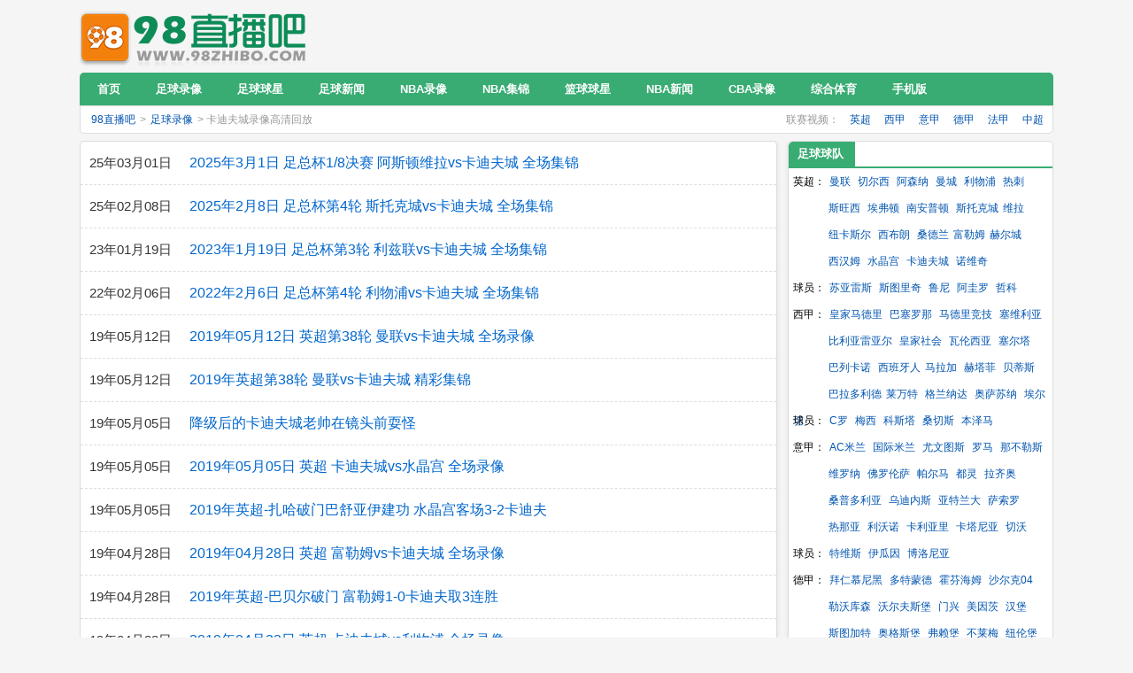

--- FILE ---
content_type: text/html; charset=gb2312
request_url: https://www.98zb.com/shipin/kadifucheng/
body_size: 5772
content:
<!DOCTYPE html PUBLIC "-//W3C//DTD XHTML 1.0 Transitional//EN" "http://www.w3.org/TR/xhtml1/DTD/xhtml1-transitional.dtd">
<html xmlns="http://www.w3.org/1999/xhtml">
<head>
<meta http-equiv="Content-Type" content="text/html; charset=gb2312" />
<meta http-equiv="Content-Language" content="zh-CN" />
<meta name="mobile-agent" content="format=html5;url=http://m.98zhibo.com/nbalx/" />
<title>卡迪夫城录像回放_卡迪夫城视频集锦-98直播吧</title>
<meta name="Keywords" content="卡迪夫城录像,卡迪夫城视频集锦" />
<meta name="description" content="看足球录像卡迪夫城,卡迪夫城录像回放,卡迪夫城比赛录像回放尽在98直播吧" />
<meta http-equiv="X-UA-Compatible" content="IE=EmulateIE7" />
<link rel="stylesheet" rev="stylesheet" href="/css/video_list_2023.css" type="text/css" media="screen" />
<script src="/css/mynbalx.js" type="text/javascript"></script>
<script src="https://img.98zhibo.com/css/my.js" type="text/javascript"></script>
</head>
<body class="single">
<DIV id=HF_Head>  <DIV class=Top>
  <h1><A href="/">98直播吧</A></h1>
  <DIV class=Ad2>
    <!-- 广告位：98zhibologo顶部640x60 -->
  </DIV>
</DIV>
<!--Top结束-->
<DIV class=Menu>
  <UL class="father_menu">
<li><a href="/" class="menu"><strong>首页</strong></a></li>
<li><a href="/football/" class="menu"><strong>足球录像</strong></a></li>
<li><a href="/zqqx/" class="menu"><strong>足球球星</strong></a></li>
<li><a href="/zqxw/" class="menu"><strong>足球新闻</strong></a></li>
<li><a href="/nbalx/" class="menu"><strong>NBA录像</strong></a></li>
<li><a href="/nbajijin/" class="menu"><strong>NBA集锦</strong></a></li>
<li><a href="/lanqiustar/" class="menu"><strong>篮球球星</strong></a></li>
<li><a href="/news/" class="menu"><strong>NBA新闻</strong></a></li>
<li><a href="/cba/" class="menu"><strong>CBA录像</strong></a></li>
<li><a href="/zonghe/" class="menu"><strong>综合体育</strong></a></li>
<li><a href="/shouji.html" class="menu"><strong>手机版</strong></a></li>
  </UL>
  <UL class="child_menu">
    <div class=path_left> <a href='/'>98直播吧</a> > <a href='/football/'>足球录像</a> > 卡迪夫城录像高清回放  </div>
    <div class=path_right>联赛视频：<a href="/shipin/yingchao/" target="_blank">英超</a> 
<a href="/shipin/xijia/" target="_blank">西甲</a>
<a href="/shipin/yijia/" target="_blank">意甲</a>
<a href="/shipin/dejia/" target="_blank">德甲</a>
<a href="/shipin/fajia/" target="_blank">法甲</a>
<a href="/shipin/zhongchao/" target="_blank">中超</a> </div>
  </UL>
</DIV>
<!--daohangAD开始-->
<div style="text-align:left; margin-top:2px; margin-bottom:10px;">
<!-- 广告位：98zhibo通栏960x90 -->
<script type="text/javascript">
  lanmutonglan();
</script>	 </div>
<!--daohangAD结束-->
 <div id="container">
  <!--顶部-->
  <!--Tbody开始-->
  <div id="Tbody">
   <!--mainContent开始-->
   <div id="mainContent">
    <!--Content开始-->
    <div id="Content">
     <!--wrapper_list开始-->
     <DIV class=wrapper_list> </DIV>
     <!--wrapper_list结束-->
     <!--循环块开始-->
     <div class="list_body">
      <DIV class="body_B_left_body_2 center list_body_bd">
       <ul>
        <li> <span class="float_right">25年03月01日</span> <a href='/football/696417.html' target="_blank">2025年3月1日 足总杯1/8决赛 阿斯顿维拉vs卡迪夫城 全场集锦</a> </li>
        <li> <span class="float_right">25年02月08日</span> <a href='/football/693002.html' target="_blank">2025年2月8日 足总杯第4轮 斯托克城vs卡迪夫城 全场集锦</a> </li>
        <li> <span class="float_right">23年01月19日</span> <a href='/football/582843.html' target="_blank">2023年1月19日 足总杯第3轮 利兹联vs卡迪夫城 全场集锦</a> </li>
        <li> <span class="float_right">22年02月06日</span> <a href='/football/517456.html' target="_blank">2022年2月6日 足总杯第4轮 利物浦vs卡迪夫城 全场集锦</a> </li>
        <li> <span class="float_right">19年05月12日</span> <a href='/football/243627.html' target="_blank">2019年05月12日 英超第38轮 曼联vs卡迪夫城 全场录像</a> </li>
        
       </ul>
       <ul>
        <li> <span class="float_right">19年05月12日</span> <a href='/football/243621.html' target="_blank">2019年英超第38轮 曼联vs卡迪夫城 精彩集锦</a> </li>
        <li> <span class="float_right">19年05月05日</span> <a href='/zqqx/240950.html' target="_blank">降级后的卡迪夫城老帅在镜头前耍怪</a> </li>
        <li> <span class="float_right">19年05月05日</span> <a href='/football/240663.html' target="_blank">2019年05月05日 英超 卡迪夫城vs水晶宫 全场录像</a> </li>
        <li> <span class="float_right">19年05月05日</span> <a href='/football/240661.html' target="_blank">2019年英超-扎哈破门巴舒亚伊建功 水晶宫客场3-2卡迪夫</a> </li>
        <li> <span class="float_right">19年04月28日</span> <a href='/football/238575.html' target="_blank">2019年04月28日 英超 富勒姆vs卡迪夫城 全场录像</a> </li>
        
       </ul>
       <ul>
        <li> <span class="float_right">19年04月28日</span> <a href='/football/238571.html' target="_blank">2019年英超-巴贝尔破门 富勒姆1-0卡迪夫取3连胜</a> </li>
        <li> <span class="float_right">19年04月22日</span> <a href='/football/236132.html' target="_blank">2019年04月22日 英超 卡迪夫城vs利物浦 全场录像</a> </li>
        <li> <span class="float_right">19年04月21日</span> <a href='/football/236127.html' target="_blank">2019年英超第35轮 卡迪夫城vs利物浦 精彩集锦</a> </li>
        <li> <span class="float_right">19年04月17日</span> <a href='/football/234025.html' target="_blank">2019年英超-莱恩圆月弯刀莫里森破门 卡迪夫2-0客胜布莱顿</a> </li>
        <li> <span class="float_right">19年04月17日</span> <a href='/football/234021.html' target="_blank">2019年04月17日 英超第31轮补赛 布莱顿vs卡迪夫城 全场录像</a> </li>
        
       </ul>
       <ul>
        <li> <span class="float_right">19年04月14日</span> <a href='/football/232876.html' target="_blank">2019年04月14日 英超第34轮 伯恩利vs卡迪夫城 全场录像</a> </li>
        <li> <span class="float_right">19年04月14日</span> <a href='/football/232838.html' target="_blank">2019年英超-克里斯-伍德梅开二度 伯恩利1-0卡迪夫城</a> </li>
        <li> <span class="float_right">19年04月04日</span> <a href='/football/227400.html' target="_blank">2019年04月04日 英超第33轮 曼城vs卡迪夫城 全场录像</a> </li>
        <li> <span class="float_right">19年04月04日</span> <a href='/football/227386.html' target="_blank">2019年英超第33轮 曼城vs卡迪夫城 精彩集锦</a> </li>
        <li> <span class="float_right">19年03月31日</span> <a href='/football/225649.html' target="_blank">2019年03月31日 英超 卡迪夫城vs切尔西 全场录像</a> </li>
        
       </ul>
       <ul>
        <li> <span class="float_right">19年03月31日</span> <a href='/football/225638.html' target="_blank">2019年英超第32轮 卡迪夫城vs切尔西 精彩集锦</a> </li>
        <li> <span class="float_right">19年03月10日</span> <a href='/football/217071.html' target="_blank">2019年英超-霍伊莱特闪击破门 卡迪夫城2-0西汉姆联</a> </li>
        <li> <span class="float_right">19年03月10日</span> <a href='/football/217069.html' target="_blank">2019年03月10日 英超第30轮 卡迪夫城vs西汉姆 全场录像</a> </li>
        <li> <span class="float_right">19年03月03日</span> <a href='/football/214580.html' target="_blank">2019年03月03日 英超第29轮 狼队vs卡迪夫城 全场录像</a> </li>
        <li> <span class="float_right">19年03月03日</span> <a href='/football/214575.html' target="_blank">2019年英超-约塔传射希门尼斯建功 狼队2-0卡迪夫城</a> </li>
        
       </ul>
       <ul>
        
       </ul>
      </DIV>
      <div class="list_body_right">
       <!-- 广告位：98zhibo视频list页 -->
      </div>
     </div>
     <!--循环块结束-->
     <!--底部分页开始-->
     <div class="pageContent">
      <div class="page" style="float:Left">
       <ul>
        <span class="pageinfo">共3页/69条</span>
 <li><a>首页</a></li>
  <li class="thisclass"><a>1</a></li>
<li><a href='/shipin/kadifucheng/2/'>2</a></li>
<li><a href='/shipin/kadifucheng/3/'>3</a></li>
 <li><a href='/shipin/kadifucheng/2/'>下一页</a></li>
 <li><a href='/shipin/kadifucheng/3/'>末页</a></li>
 
       </ul>
      </div>
     </div>
     <!--底部分页结束-->
    </div>
    <!--Content结束-->
   </div>
   <!--mainContent结束-->
   <!--侧栏开始-->
<div id="sidebar">
<div id="innersidebar">
<div id="sidebar-topimg">
<!--工具条顶部图象-->
</div>
<div id="Side_NewLog" class="sidepanel">
<div class="wrapper_r">
<div class="daohangweizhi_r">足球球队</div>
</div>
<div class="Pcontent">
<ul class="video-list">
<li>英超：<a href="/shipin/manlian/" target="_blank">曼联</a> <a href="/shipin/qieerxi/" target="_blank">切尔西</a> <a href="/shipin/asenna/" target="_blank">阿森纳</a> <a href="/shipin/mancheng/" target="_blank">曼城</a> <a href="/shipin/liwupu/" target="_blank">利物浦</a> <a href="/shipin/reci/" target="_blank">热刺</a>  </li>
<li> <a href="/shipin/siwangxi/" target="_blank" style="margin-left:40px;">斯旺西</a> <a href="/shipin/aifudun/" target="_blank">埃弗顿</a> <a href="/shipin/nananpudun/" target="_blank">南安普顿</a> <a href="/shipin/situokecheng/" target="_blank">斯托克城</a><a href="/shipin/weila/" target="_blank">维拉</a></li>
<li> <a href="/shipin/niukasier/" target="_blank" style="margin-left:40px;">纽卡斯尔</a> <a href="/shipin/xibulang/" target="_blank">西布朗</a> <a href="/shipin/sangdelan/" target="_blank">桑德兰</a><a href="/shipin/fulemu/" target="_blank">富勒姆</a><a href="/shipin/heercheng/" target="_blank">赫尔城</a></li>
<li> <a href="/shipin/xihanmu/" target="_blank" style="margin-left:40px;">西汉姆</a>
<a href="/shipin/shuijinggong/" target="_blank">水晶宫</a>
<a href="/shipin/kadifucheng/" target="_blank">卡迪夫城</a>
<a href="/shipin/nuoweiqi/" target="_blank">诺维奇</a></li>
<li>球员：<a href="/shipin/suyaleisi/" target="_blank">苏亚雷斯</a>
<a href="/shipin/situliqi/" target="_blank">斯图里奇</a>
<a href="/shipin/luni/" target="_blank">鲁尼</a>
<a href="/shipin/aguiluo/" target="_blank">阿圭罗</a>
<a href="/shipin/zheke/" target="_blank">哲科</a></li>
<li>西甲：<a href="/shipin/huangjiamadeli/" target="_blank">皇家马德里</a> <a href="/shipin/basailuona/" target="_blank">巴塞罗那</a> <a href="/shipin/madelijingji/" target="_blank">马德里竞技</a> 
<a href="/shipin/saiweiliya/" target="_blank">塞维利亚</a> </li>
<li><a href="/shipin/biliyaleiyaer/" target="_blank" style="margin-left:40px;">比利亚雷亚尔</a> <a href="/shipin/huangjiashehui/" target="_blank">皇家社会</a> <a href="/shipin/walunxiya/" target="_blank">瓦伦西亚</a> <a href="/shipin/saierta/" target="_blank">塞尔塔</a> 
</li><li><a href="/shipin/baliekanuo/" target="_blank" style="margin-left:40px;">巴列卡诺</a> <a href="/shipin/xibanyaren/" target="_blank">西班牙人</a><a href="/shipin/malajia/" target="_blank">马拉加</a> 
<a href="/shipin/hetafei/" target="_blank">赫塔菲</a> 
<a href="/shipin/beidisi/" target="_blank">贝蒂斯</a> </li>
<li><a href="/shipin/baladuolide/" target="_blank" style="margin-left:40px;">巴拉多利德</a><a href="/shipin/laiwante/" target="_blank">莱万特</a> 
<a href="/shipin/gelannada/" target="_blank">格兰纳达</a> 
<a href="/shipin/aosasuna/" target="_blank">奥萨苏纳</a> 
<a href="/shipin/aierqie/" target="_blank">埃尔切</a></li>
<li>球员：<a href="/shipin/cluo/" target="_blank">C罗</a> 
<a href="/shipin/meixi/" target="_blank">梅西</a>
<a href="/shipin/kesita/" target="_blank">科斯塔</a>
<a href="/shipin/sangqiesi/" target="_blank">桑切斯</a>
<a href="/shipin/benzema/" target="_blank">本泽马</a> </li>

<li>意甲：<a href="/shipin/acmilan/" target="_blank">AC米兰</a> <a href="/shipin/guojimilan/" target="_blank">国际米兰</a> <a href="/shipin/youwentusi/" target="_blank">尤文图斯</a> <a href="/shipin/luoma/" target="_blank">罗马</a> <a href="/shipin/nabulesi/" target="_blank">那不勒斯</a></li>
<li><a href="/shipin/weiluona/" target="_blank" style="margin-left:40px;">维罗纳</a>  <a href="/shipin/fuluolunsa/" target="_blank">佛罗伦萨</a>
<a href="/shipin/paerma/" target="_blank">帕尔马</a>
<a href="/shipin/duling/" target="_blank">都灵</a>
<a href="/shipin/laqiao/" target="_blank">拉齐奥</a> </li>
<li>
<a href="/shipin/sangpuduoliya/" target="_blank" style="margin-left:40px;">桑普多利亚</a>
<a href="/shipin/wudineisi/" target="_blank">乌迪内斯</a>
<a href="/shipin/yatelanda/" target="_blank">亚特兰大</a>
<a href="/shipin/sasuoluo/" target="_blank">萨索罗</a>
</li>
<li><a href="/shipin/renaya/" target="_blank" style="margin-left:40px;">热那亚</a> <a href="/shipin/liwonuo/" target="_blank">利沃诺</a>
<a href="/shipin/kaliyali/" target="_blank">卡利亚里</a>
<a href="/shipin/kataniya/" target="_blank">卡塔尼亚</a>
<a href="/shipin/qiewo/" target="_blank">切沃</a> </li>
<li>球员：<a href="/shipin/teweisi/" target="_blank">特维斯</a>
<a href="/shipin/yiguayin/" target="_blank">伊瓜因</a> <a href="/shipin/boluoniya/" target="_blank">博洛尼亚</a></li>

<li>德甲：<a href="/shipin/bairenmunihei/" target="_blank">拜仁慕尼黑</a> <a href="/shipin/duotemengde/" target="_blank">多特蒙德</a> <a href="/shipin/huofenhaimu/" target="_blank">霍芬海姆</a>
<a href="/shipin/shaerke04/" target="_blank">沙尔克04</a></li>
<li><a href="/shipin/lewokusen/" target="_blank" style="margin-left:40px;">勒沃库森</a>
<a href="/shipin/woerfusibao/" target="_blank">沃尔夫斯堡</a>
<a href="/shipin/menxing/" target="_blank">门兴</a>
<a href="/shipin/meiyinci/" target="_blank">美因茨</a>
<a href="/shipin/hanbao/" target="_blank">汉堡</a>
</li><li>
<a href="/shipin/situjiate/" target="_blank" style="margin-left:40px;">斯图加特</a>
<a href="/shipin/aogesibao/" target="_blank">奥格斯堡</a>
<a href="/shipin/fulaibao/" target="_blank">弗赖堡</a>
<a href="/shipin/bulaimei/" target="_blank">不莱梅</a>
<a href="/shipin/niulunbao/" target="_blank">纽伦堡</a></li>
<li><a href="/shipin/falankefu/" target="_blank" style="margin-left:40px;">法兰克福</a>
<a href="/shipin/hannuowei96/" target="_blank">汉诺威96</a>
<a href="/shipin/bolinheta/" target="_blank">柏林赫塔</a>
<a href="/shipin/bulunruike/" target="_blank">布伦瑞克</a></li>
<li>法甲：<a href="/shipin/balishengrierman/" target="_blank">巴黎圣日耳曼</a> 
<a href="/shipin/monage/" target="_blank">摩纳哥</a>
<a href="/shipin/liang/" target="_blank">里昂</a>
<a href="/shipin/leien/" target="_blank">雷恩</a>
<a href="/shipin/masai/" target="_blank">马赛</a></li>
<li><a href="/shipin/luoliang/" target="_blank" style="margin-left:40px;">洛里昂</a><a href="/shipin/boerduo/" target="_blank">波尔多</a>
<a href="/shipin/shengaidian/" target="_blank">圣埃蒂安</a>
<a href="/shipin/tuluzi/" target="_blank">图卢兹</a>
<a href="/shipin/lier/" target="_blank">里尔</a>
</li>
<li>
<a href="/shipin/mengbiliai/" target="_blank" style="margin-left:40px;">蒙彼利埃</a>
<a href="/shipin/lansi/" target="_blank">兰斯</a>
<a href="/shipin/basidiya/" target="_blank">巴斯蒂亚</a>
<a href="/shipin/nante/" target="_blank">南特</a>
<a href="/shipin/walangxiena/" target="_blank">瓦朗谢讷</a>
</li>
<li><a href="/shipin/ayakexiao/" target="_blank" style="margin-left:40px;">阿雅克肖</a>
<a href="/shipin/suoxiao/" target="_blank">索肖</a>
 <a href="/shipin/gangang/" target="_blank">甘冈</a>
<a href="/shipin/nisi/" target="_blank">尼斯</a></li>
<li>中超：<a href="/shipin/zhongguonanzu/" target="_blank">中国男足</a> <a href="/shipin/guangzhouhengda/" target="_blank">广州恒大</a> <a href="/shipin/beijingguoan/" target="_blank">北京国安</a> <a href="/shipin/shandongluneng/" target="_blank">山东鲁能</a></li>
<li><a href="/shipin/guangzhoufuli/" target="_blank" style="margin-left:40px;">广州富力</a>
<a href="/shipin/guizhouhengfeng/" target="_blank">贵州恒丰</a>
<a href="/shipin/shanghaishenxin/" target="_blank">上海申鑫</a>
<a href="/shipin/shanghaishenhua/" target="_blank">上海申花</a>
</li>
<li>
<a href="/shipin/shanghaishanggang/" target="_blank" style="margin-left:40px;">上海上港</a>
<a href="/shipin/liaoninghongyun/" target="_blank">辽宁宏运</a>
<a href="/shipin/tianjintaida/" target="_blank">天津泰达</a>
<a href="/shipin/hangzhoulvcheng/" target="_blank">杭州绿城</a>
</li>
<li>
<a href="/shipin/jiangsusuning/" target="_blank" style="margin-left:40px;">江苏苏宁</a>
<a href="/shipin/changchunyatai/" target="_blank">长春亚泰</a>
<a href="/shipin/henanjianye/" target="_blank">河南建业</a>
<a href="/shipin/chongqinglifan/" target="_blank">重庆力帆</a>
</li>
<li>其他：<a href="/shipin/tianxiazuqiu/" target="_blank">天下足球</a> <a href="/shipin/yingchaojinghua/" target="_blank">英超精华</a> <a href="/shipin/guanjunouzhou/" target="_blank">冠军欧洲</a>  </li>  
<li> <a href="/shipin/ouguan/" target="_blank" style="margin-left:40px;">欧冠</a> <a href="/shipin/yaguan/" target="_blank">亚冠</a>  <a href="/shipin/yazhoubei/" target="_blank">亚洲杯</a> <a href="/shipin/oulianbei/" target="_blank">欧联杯</a> <a href="/shipin/guowangbei/" target="_blank">国王杯</a><a href="/shipin/zuzongbei/" target="_blank">足总杯</a></li>  
	</ul>

</div>
<div class="Pfoot"></div>
</div>
     <div id="Side_NewLog" class="sidepanel">
      <!-- 广告位：98zhibo内容右侧3 -->
     </div>
    </div>
   </div>
   <!--侧栏结束-->
  </div>
 </div>
 <!--Tbody结束-->
 <!--container结束-->
 
<div class="footer container">
<div id="links"> <a href="/ads.htm" target="_blank">联系我们</a>&nbsp;&nbsp;&nbsp;&nbsp; <a href="/copyright.htm" target="_blank">免责声明</a> <a href="/football/" target="_blank">足球录像</a> <a href="/nbalx/" target="_blank">NBA录像</a> <a href="/cba/" target="_blank">CBA录像</a> </div>
<div id="copyright">本站主要为足球迷,篮球迷等提供直播,新闻资讯,数据,视频集锦等服务<br>
<a href="/">98直播吧</a>所有视频均链接到各大视频网站播放，本站不提供任何视听上传服务，如有异议请与我们取得联系。<br>
</div>
</div>
<script>
    (function () {
        var bp = document.createElement('script');
        var curProtocol = window.location.protocol.split(':')[0];
        if (curProtocol === 'https') {
            bp.src = 'https://zz.bdstatic.com/linksubmit/push.js';
        }
        else {
            bp.src = 'http://push.zhanzhang.baidu.com/push.js';
        }
        var s = document.getElementsByTagName("script")[0];
        s.parentNode.insertBefore(bp, s);
    })();
</script>
<div style="display: none;">
<script>
var _hmt = _hmt || [];
(function() {
  var hm = document.createElement("script");
  hm.src = "https://hm.baidu.com/hm.js?15ca684af1452f5d5149ad6aac1418f4";
  var s = document.getElementsByTagName("script")[0]; 
  s.parentNode.insertBefore(hm, s);
})();
</script>
</div>
 <script>
            (function(Switch) {
                var switch_pc = window.location.hash;
                var pathname = window.location.pathname;
                if(switch_pc != "#pc") {
                    if(/iphone|ipod|ipad|ipad|Android|nokia|blackberry|webos|webos|webmate|bada|lg|ucweb|skyfire|sony|ericsson|mot|samsung|sgh|lg|philips|panasonic|alcatel|lenovo|cldc|midp|wap|mobile/i.test(navigator.userAgent.toLowerCase())) {
                        Switch.location.href = 'https://m.98zhibo.com' + pathname + '';
                    }
                }
            })(window);
		</script>

 <!-- /footer -->
 <DIV style="text-align:center; margin-top:0px; margin-bottom:0px;">
  <!-- 广告位：98zhibo内页对联 -->
 </DIV>
</div>
</body>
</html>
<!-- 98zhibob_video_daohang -->


--- FILE ---
content_type: text/css
request_url: https://www.98zb.com/css/video_list_2023.css
body_size: 2437
content:
* {PADDING-RIGHT: 0px; PADDING-LEFT: 0px; PADDING-BOTTOM: 0px; MARGIN: 0px; PADDING-TOP: 0px}
html {border: 0px;height: 100%; /* if not set the value, body height will not work*/}
BODY {FONT-SIZE: 12px; min-width: 1100px;MIN-HEIGHT: 100%; BACKGROUND:#F5F5F5; font-family:"苹方","PingFang","\82f9\65b9","微软雅黑","Microsoft YaHei",'XinGothic-SinaWeibo',helvetica,arial,sans-serif; HEIGHT: auto; TEXT-ALIGN:center;}
A:link {COLOR: #0054AF; TEXT-DECORATION: none}
A:visited {COLOR: #0054AF; TEXT-DECORATION: none}
A:hover {COLOR: #FF0000; TEXT-DECORATION: underline}
A:active {COLOR: #0054AF; TEXT-DECORATION: none}
/* #HF_Head */
#HF_Head {MARGIN:0px auto;WIDTH:1100px;PADDING-RIGHT:0px;BACKGROUND:#f5f5f5;HEIGHT:auto}
#HF_Head .Top {WIDTH:1100px;HEIGHT:80px;padding:1px 0px;BACKGROUND:#F5F5F5;}
#HF_Head .Top h1 {width:266px;height:79px;float:left;padding-top:0px;}
#HF_Head .Top h1 a {display:block;text-indent:-9999px;width:266px;height:79px;background:url(https://img.98zhibo.com/logo.png);overflow:hidden;}
#HF_Head .Top .Ad2 {FLOAT:right;WIDTH:660px;LINE-HEIGHT:79px;HEIGHT:79px;TEXT-ALIGN:right;}
/* Menu */
#HF_Head .Menu {width: 1100px; LINE-HEIGHT: 37px; margin-bottom:10px; HEIGHT: 67px}
#HF_Head .Menu .father_menu {background:#39AC73;margin-bottom:0px;height:37px;-moz-border-top-right-radius:5px;-webkit-border-top-left-radius:5px;border-top-right-radius:5px;border-top-left-radius:5px;overflow:hidden;}
#HF_Head .Menu .father_menu li{height:37px;line-height:37px; font-size:13px;cursor:pointer;float:left;position:relative;overflow:hidden;}
#HF_Head .Menu .father_menu li a{padding:0 20px;color:#fff;line-height:36px}
a.menu:hover{display:inline-block;color:#fff;background:#319563;line-height:36px}
a.nav_hover{display:inline-block;padding:0 20px;color:#FFF;background:#1D8FD5}
#HF_Head .Menu .child_menu {background:#FFF;color:#999;height:30px;line-height:30px;padding-left:10px;border:1px solid #ddd;-moz-border-bottom-right-radius:5px;-webkit-border-bottom-left-radius:5px;border-bottom-right-radius:5px;border-bottom-left-radius:5px;}
#HF_Head .Menu .child_menu li{float:left;display:inline;text-align:left;}
#HF_Head .Menu .child_menu li a{color:#3d7ba3;display:block;}
#HF_Head .Menu .child_menu .path_left{float:left; text-align:left;}
#HF_Head .Menu .child_menu .path_right {float:right;text-align:left;padding-right:10px;}
#HF_Head .Menu .child_menu .path_right a{padding-left:12px;}
#HF_Head .Menu #div_li{float:left;display:inline;background:url(/images/div_li.png) no-repeat center;width:2px;height:37px;}
#HF_Head .Menu .child_menu .path_left a{padding:0 4px;/* padding:0 2px; _padding:0; padding:0 \0/IE9;*/}
#HF_Head .Menu .child_menu .path_left a {padding: 0 2px;}
.Ad_dh {width:1100px;BACKGROUND:#FFFFFF;height:auto;margin:4px 0px 2px 0px;text-align:center;}
/*---主体样式---*/
#container {float:center;width:1100px;min-width:1100px;margin:0 auto;background:#F5F5F5;text-align:left;}
/*---顶部样式---*//*---内容样式---*/
#container #Tbody {width:1100px;overflow:hidden;margin-bottom:10px;}
/*---主内容--*/ 
#mainContent{MARGIN-bottom: 10px; background-color:#ffffff;width:786px;float:left;-moz-box-shadow:0 1px 5px 0px #ddd;-webkit-box-shadow:0 1px 5px 0px #ddd;box-shadow:0 1px 5px 0px #ddd;-moz-border-radius:5px;-webkit-border-radius:5px;border-radius:5px;border:1px solid #ddd;}
/*---内容框--*/
.Content {font-size:14px;width:786px;line-height:24px;text-align:left;overflow:hidden;}

.daohangweizhi_list {color:#f66800;height:25px;font-weight:bold;width:610px;line-height:25px;padding:2px 3px 2px 0px;text-align:left;font-size:12px;overflow:hidden;}
.list_body {width:786px;float:left; }
.body_B_left_body_2 A:link {color:#0066CC;TEXT-DECORATION:none}
.body_B_left_body_2 A:visited {color:#0066CC;TEXT-DECORATION:none}
.body_B_left_body_2 A:hover {COLOR:#FF0000;TEXT-DECORATION:underline}
.body_B_left_body_2 A:active {COLOR:#FF0000;TEXT-DECORATION:none}
.body_B_left_body_2 {margin:0 auto;text-align:left;line-height:24px;padding:0px 0px 8px 0px;width:780px;float:left;overflow:hidden;}
.body_B_left_body_2 span {float:left;}
.list_body_right {width:0px;margin-top:4px;float:right;}
.list_body_bd {width:786px;}
.list_body_bd ul {padding:0px 0;}
.list_body_bd ul li {height:38px;font-size:16px; width:100%;line-height:38px;border-bottom:1px dashed #dddddd; padding:5px 10px;overflow:hidden;}
.list_body_bd ul li:hover{background:#F0F0F0;}
.list_body_bd ul li span {font-size:15px;color:#333333;padding-right:20px;}
.pageContent {width:750px;height:25px;font-size:12px;border-top:0px solid #39AC73;}
/*page----------*/.page {width:730px;padding:5px 6px 6px 6px;height:18px;line-height:18px;color:#333;margin-bottom:5px;}
.page ul {list-style:none;margin:0px;padding:0px;}
.page ul li {float:left;font-size:12px;border:#CCCCCC 1px solid;margin:0px 3px;font-family:Tahoma;color:#444;}
.page a {padding:2px 6px;font-family:Tahoma;color:#444;}
.page a:hover {background:#7AADC8;color:#fff}
.page .thisclass,.page .thisclass a,.page a:hover.thisclass {background:#7AADC8;color:#fff;padding:0px 4px;_padding:0px 4px 1px;margin:0 3px;border:#ccc 1px solid;font-family:Tahoma;}
.page input {width:25px;border:1px solid #ccc;padding-top:2px;*padding-top:2px;margin:0 3px -1px 3px;}
/*---工具条--*/
#sidebar{width:300px;_width:290px;float:right;text-align:left;}
#sidebar select {width:75px;}
#sidebar-bottomimg{height:0px;overflow:hidden;}
/*---工具箱样式--*/
.sidepanel_ad{ width:300px; height: auto; margin-bottom:10px;}
.sidepanel{ width:298px; margin-bottom:10px;-moz-box-shadow:0 1px 5px 0px #ddd;-webkit-box-shadow:0 1px 5px 0px #ddd;box-shadow:0 1px 5px 0px #ddd;-moz-border-radius:5px;-webkit-border-radius:5px;border-radius:5px;border:1px solid #ddd;overflow:hidden;}
.wrapper_r{height:28px;border-bottom:2px solid #39AC73;line-height:28px;padding-left:0px;OVERFLOW: hidden; width:300px; background:#FFFFFF;ZOOM: 1}
.daohangweizhi_r{ color:#ffffff;width:65px;-moz-border-top-left-radius:5px;-webkit-border-top-left-radius:5px;border-top-left-radius:5px;background:#39AC73;font-size:13px;font-weight:bold;padding-left:10px;float:left;}  
.Pcontent{width:300px; background:#fff;} 
.commentTable{width:294px;padding:5px 4px 8px 2px;background:#fff;margin-top:0; overflow:hidden;}
.commentTable ul{ width:288px; }
.commentTable li { padding-left:6px; line-height:33px;border-bottom:0px dashed #ccc;  white-space: nowrap; -o-text-overflow: ellipsis; text-overflow: ellipsis;OVERFLOW: hidden;}
.commentTable li a:before {content:"";display:inline-block;width:5px;height:5px;background:#99CC99;border-radius:50%;vertical-align:0px;margin-right:8px;margin-bottom:3px;}
.Pcontent input{margin: 0;padding: 2px;width:210px;border:1px solid #999;}
.Pcontent .userbutton{margin: 2px;padding: 3px 5px 5px 5px;border:1px solid #000;width:auto;height: 22px;text-align: center;background: #C7D8E9 url('../images/Buttonbg.jpg');color:#FFF;font-size:12px;font-weight: bold;}
#Side_Support .Pcontent img{padding:3px;}
.Pcontent .LinkTable img {margin:3px 0;}  
/*---主内容--*/ 
.live_list {WIDTH:1100px;margin-bottom:10px;height:auto;}
.live_list .live_title {background:url('/images/menu_bg1.gif') repeat-x 0px 0px;height:28px;border:#7aadc8 1px solid;line-height:25px;padding-left:10px;}
.live_list .live_title h2 {color:#005681;font-size:12px;font-weight:bold;float:left;}
.live_list .live_list_content {background:#fff;padding-left:6px;margin-top:0;border:#D3D3D3 1px solid;border-top:#d3d3d3 1px solid;line-height:auto;}
.day {padding:6px 10px;border-bottom:0px dashed #ccc;line-height:25px;color:#000000;text-align:left;}
.label {font-size:10.998px;font-weight:bold;line-height:14px;color:#ffffff;vertical-align:baseline;white-space:nowrap;text-shadow:0 -1px 0 rgba(0,0,0,0.25);background-color:#999999;padding:1px 4px 2px;-webkit-border-radius:3px;-moz-border-radius:3px;border-radius:3px;}
.footer{
    width:1080px;line-height:23px;-moz-box-shadow:0 1px 5px 0px #ddd;-webkit-box-shadow:0 1px 5px 0px #ddd;box-shadow:0 1px 5px 0px #ddd;-moz-border-radius:5px;-webkit-border-radius:5px;border-radius:5px;border:1px solid #ddd;text-align:left;height:auto;overflow:hidden; margin-bottom:20px; padding:10px 10px;background:#FFFFFF !important;
}
.footer .links{
    font-size: 12px; margin-left:10px; 
}
.footer .copyright{
    font-size: 12px; margin-left:10px; 
}.video-list li{ margin-left:5px; height:30px; line-height:30px;background:none; margin-top:0; padding:0;}
.video-list li a{ margin-left:5px;}

--- FILE ---
content_type: application/javascript
request_url: https://www.98zb.com/css/mynbalx.js
body_size: 2603
content:
function ieHover(name){
	var b_version=navigator.appVersion
	var version=b_version.split(";");
	if (navigator.appName=='Microsoft Internet Explorer' && version[1].replace(/[ ]/g,"")=='MSIE6.0') {
		$('#navi li').hover(function(){
			$(this).addClass(name);
		},function(){
			$(this).removeClass(name);
		});
	};
	return false;
};//解决ie6不支持标签伪类
function menu(){
		$('#menu_ul li').hover(function(){ 
					var menui  = $( "#menu_ul li" ).index($(this)[0]); 
					$('#menu_ul li').eq(menui).find('ul').show();
					$('#menu_ul li').eq(menui).addClass("on").siblings().removeClass("on");
		 },function(){ 
					$('#menu_ul li ul').hide();	
					$('#menu_ul li').removeClass("on");
		}); 
	}

	function show(obj,id){		

		 $('#'+obj).find('.'+obj+'_box').hide();
		 $('#'+obj+'_nav_'+id).siblings().removeClass("on");
		 $('#'+obj+'_nav_'+id).addClass("on"); 
		 $('#'+obj+'_box_'+id).show();

}
function showhover(obj){
				$(obj).hover(function(){
				var i  = $(obj).index($(this)[0]);
				$(obj).eq(i).addClass("on").siblings().removeClass("on");		
				 },function(){}); 
}

function oneHeight(){
		  var maxHeight=0;
		  var a=[];
		  for(var i=0,n=arguments.length;i<n;i++){
			a[i]=document.getElementById(arguments[i]);
			if(a[i].scrollHeight>maxHeight)
			  maxHeight=a[i].scrollHeight;
		  }
		  for(i=0;i<n;i++)
			a[i].style.height=maxHeight+'px';
}

function obj(id) { return document.getElementById(id); }

function changBg(obj, id){
	if(id==1){obj.style.background = '#F5F5F5';}
	else{obj.style.background = '#FFFFFF';}
}
 
 
function textdh(obj){
			$(obj+" li:not(:first)").css("display","none");
			var B=$(obj+"  li:last");
			var C=$(obj+"  li:first");
			setInterval(function(){
			if(B.is(":visible")){
			C.fadeIn(500).addClass("in");B.hide()
			}else{
			$(obj+"  li:visible").addClass("in");
			$(obj+"  li.in").next().fadeIn(500);
			$("li.in").hide().removeClass("in")}
			},3000) //每3秒钟切换一条，你可以根据需要更改
}

 function showmenu(index){

			$('#imenu ul li').hover(function(){

				var i  = $( "#imenu ul li" ).index($(this)[0]); 
				$('#imenu ul li  ').eq(i).addClass("on").siblings().removeClass("on");				 
				$('#inav ul').eq(i).show().siblings().hide();
				 },function(){
							$('#imenu').hover(function(){},function(){
							$('#inav ul').eq(index).show().siblings().hide();
							$('#imenu ul li ').eq(index).addClass("on").siblings().removeClass("on");
					});	
			});
			$('#inav ul').eq(index).show().siblings().hide();
			$('#imenu ul li ').eq(index).addClass("on").siblings().removeClass("on");
}
 


var  navid;


function J_get(name, url)
{
	url  = url?url:self.window.document.location.href;
	var start	= url.indexOf(name + '=');
	if (start == -1) return '';
	var len = start + name.length + 1;
	var end = url.indexOf('&',len);
  	if (end == -1) end = url.length;
  	return unescape(url.substring(len,end));
}

function showthejmd(jmurl){
	jmdhtml = '';
	if(jmurl){
		jmdhtml += '<div style="text-align:center;height:280px;">';
		jmdhtml += '<iframe frameBorder="0" scrolling="auto" style="width:311px;height:280px;" src="'+jmurl+'"></iframe>';
		jmdhtml += '</div>';
	}
	$('#jmd').html(jmdhtml);
}

function tabit(tabName,btnId,tabNumber,btnClass){
	for(i=0;i<tabNumber;i++){
		obj(tabName+'_div'+i).style.display='none';
		obj(tabName+'_btn'+i).className=btnClass+'off';
	}
	
	obj(tabName+'_div'+btnId).style.display='block';
	obj(tabName+'_btn'+btnId).className=btnClass+'on';
}
 
function show(num,id){		

		 $('#'+num).find('.'+num+'_box').hide();
		 $('#'+num+'_nav_'+id).siblings().removeClass("on");
		 $('#'+num+'_nav_'+id).addClass("on"); 
		 $('#'+num+'_box_'+id).show();

}


$(document).ready(function(){
	$(".dates li").mouseover(function(){
		$(".dates li").attr("class","");
		$("#"+this.id).attr("class","date_on");
		var currentMenuNo = parseInt(this.id.substring(1));
		$(".rf_div div").each(function(){
			$(this).hide();
			$("#subNav"+currentMenuNo).show();
		});
	});
});

function changBg(obj, on, id){
	id = id?id:0;
	if(on==1){obj.style.background = '#F5F5F5';if($('tx'+id)){$('tx'+id).style.display='';}}
	else{obj.style.background = '#FFFFFF';if($('tx'+id)){$('tx'+id).style.display='none';}}
}

//拖动滚动条到页面底部就会显示“返回顶部”按钮

$(function(){
 var $backToTopTxt = "返回顶部", $backToTopEle = $('<div class="backToTop"></div>').appendTo($("body"))
        .text($backToTopTxt).attr("title", $backToTopTxt).click(function() {
            $("html, body").animate({ scrollTop: 0 }, 120);
    }), $backToTopFun = function() {
        var st = $(document).scrollTop(), winh = $(window).height();
        (st > 0)? $backToTopEle.show(): $backToTopEle.hide();    
        //IE6下的定位
        if (!window.XMLHttpRequest) {
            $backToTopEle.css("top", st + winh - 166);    
        }
    };
	//var screenwidth=screen.availWidth;
	//var space = (screenwidth - 960)/2+960;
	//$backToTopEle.css("left",space+"px");
    $(window).bind("scroll", $backToTopFun);
    $(function() { $backToTopFun(); });
});
 /* * 智能机浏览器版本信息: * */
function getCookie(objName) {
	var arrStr = document.cookie.split("; ");
	for ( var i = 0; i < arrStr.length; i++) {
		var temp = arrStr[i].split("=");
		if (temp[0] == objName) return unescape(temp[1]);
	}
}
function re_cookie(value, ext_time, domain) {
	var exp = new Date();
	exp.setTime(exp.getTime() + ext_time * 3600000);
	document.cookie = "tagid=" + value + ";expires=" + exp.toGMTString() + ";domain=" + domain + ";path=/";
}


 /* * 智能机浏览器版本信息: * */
var browser={versions:function(){var u=navigator.userAgent,app=navigator.appVersion;return{trident:u.indexOf('Trident')>-1,presto:u.indexOf('Presto')>-1,webKit:u.indexOf('AppleWebKit')>-1,gecko:u.indexOf('Gecko')>-1&&u.indexOf('KHTML')==-1,mobile:!!u.match(/AppleWebKit.*Mobile.*/),ios:!!u.match(/\(i[^;]+;( U;)? CPU.+Mac OS X/),android:u.indexOf('Android')>-1,iPhone:u.indexOf('iPhone')>-1,iPad:u.indexOf('iPad')>-1,webApp:u.indexOf('Safari')==-1,QQbrw:u.indexOf('MQQBrowser')>-1,ucLowEnd:u.indexOf('UCWEB7.')>-1,ucSpecial:u.indexOf('rv:1.2.3.4')>-1,ucweb:u.indexOf('ucbrowser') > -1,Symbian:u.indexOf('Symbian')>-1,ucSB:u.indexOf('Firefox/1.')>-1};}()}
var _gaq=_gaq||[];
(function(win,browser,undefined){
	var rf=document.referrer;
	if(rf===""||rf.toLocaleLowerCase().indexOf(".nba98.com")===-1){
		var defaultJumpDomain=getCookie("defaultJumpDomain","");
		if(defaultJumpDomain=="www"){return;}
		if(defaultJumpDomain=="m"){window.location.href="http://m.nba98.com/nbalx/?from=pc";return;}
		//if(screen==undefined||screen.width<1200){
			//if(browser.versions.iPad==true){return;}
			//if(browser.versions.mobile==true||browser.versions.ios==true||browser.versions.iPhone==true||browser.versions.ucweb==true||browser.versions.ucSpecial==true){
        if(navigator.userAgent.indexOf('iPad')>-1){
            return;
        }
		if(navigator.userAgent.indexOf('Mobile')>-1 || navigator.userAgent.indexOf('mobile')>-1 || navigator.userAgent.indexOf('Android')>-1  || navigator.userAgent.indexOf('iPhone')>-1){
			win.location.href="http://m.nba98.com/nbalx/?from=pc";
			return;
		}
		if(browser.versions.Symbian){win.location.href="http://m.nba98.com/";}
		//}
	}
})(window,browser);


--- FILE ---
content_type: application/javascript
request_url: https://img.98zhibo.com/css/my.js
body_size: 9917
content:
function ieHover(name){
	var b_version=navigator.appVersion
	var version=b_version.split(";");
	if (navigator.appName=='Microsoft Internet Explorer' && version[1].replace(/[ ]/g,"")=='MSIE6.0') {
		$('#navi li').hover(function(){
			$(this).addClass(name);
		},function(){
			$(this).removeClass(name);
		});
	};
	return false;
};//解决ie6不支持标签伪类
function menu(){
		$('#menu_ul li').hover(function(){ 
					var menui  = $( "#menu_ul li" ).index($(this)[0]); 
					$('#menu_ul li').eq(menui).find('ul').show();
					$('#menu_ul li').eq(menui).addClass("on").siblings().removeClass("on");
		 },function(){ 
					$('#menu_ul li ul').hide();	
					$('#menu_ul li').removeClass("on");
		}); 
	}

	function show(obj,id){		

		 $('#'+obj).find('.'+obj+'_box').hide();
		 $('#'+obj+'_nav_'+id).siblings().removeClass("on");
		 $('#'+obj+'_nav_'+id).addClass("on"); 
		 $('#'+obj+'_box_'+id).show();

}
function showhover(obj){
				$(obj).hover(function(){
				var i  = $(obj).index($(this)[0]);
				$(obj).eq(i).addClass("on").siblings().removeClass("on");		
				 },function(){}); 
}

function oneHeight(){
		  var maxHeight=0;
		  var a=[];
		  for(var i=0,n=arguments.length;i<n;i++){
			a[i]=document.getElementById(arguments[i]);
			if(a[i].scrollHeight>maxHeight)
			  maxHeight=a[i].scrollHeight;
		  }
		  for(i=0;i<n;i++)
			a[i].style.height=maxHeight+'px';
}

function obj(id) { return document.getElementById(id); }

function changBg(obj, id){
	if(id==1){obj.style.background = '#F5F5F5';}
	else{obj.style.background = '#FFFFFF';}
}
 
 
function textdh(obj){
			$(obj+" li:not(:first)").css("display","none");
			var B=$(obj+"  li:last");
			var C=$(obj+"  li:first");
			setInterval(function(){
			if(B.is(":visible")){
			C.fadeIn(500).addClass("in");B.hide()
			}else{
			$(obj+"  li:visible").addClass("in");
			$(obj+"  li.in").next().fadeIn(500);
			$("li.in").hide().removeClass("in")}
			},3000) //每3秒钟切换一条，你可以根据需要更改
}

 function showmenu(index){

			$('#imenu ul li').hover(function(){

				var i  = $( "#imenu ul li" ).index($(this)[0]); 
				$('#imenu ul li  ').eq(i).addClass("on").siblings().removeClass("on");				 
				$('#inav ul').eq(i).show().siblings().hide();
				 },function(){
							$('#imenu').hover(function(){},function(){
							$('#inav ul').eq(index).show().siblings().hide();
							$('#imenu ul li ').eq(index).addClass("on").siblings().removeClass("on");
					});	
			});
			$('#inav ul').eq(index).show().siblings().hide();
			$('#imenu ul li ').eq(index).addClass("on").siblings().removeClass("on");
}
 


var  navid;


function J_get(name, url)
{
	url  = url?url:self.window.document.location.href;
	var start	= url.indexOf(name + '=');
	if (start == -1) return '';
	var len = start + name.length + 1;
	var end = url.indexOf('&',len);
  	if (end == -1) end = url.length;
  	return unescape(url.substring(len,end));
}

function showthejmd(jmurl){
	jmdhtml = '';
	if(jmurl){
		jmdhtml += '<div style="text-align:center;height:280px;">';
		jmdhtml += '<iframe frameBorder="0" scrolling="auto" style="width:311px;height:280px;" src="'+jmurl+'"></iframe>';
		jmdhtml += '</div>';
	}
	$('#jmd').html(jmdhtml);
}

function tabit(tabName,btnId,tabNumber,btnClass){
	for(i=0;i<tabNumber;i++){
		obj(tabName+'_div'+i).style.display='none';
		obj(tabName+'_btn'+i).className=btnClass+'off';
	}
	
	obj(tabName+'_div'+btnId).style.display='block';
	obj(tabName+'_btn'+btnId).className=btnClass+'on';
}
 
function show(num,id){		

		 $('#'+num).find('.'+num+'_box').hide();
		 $('#'+num+'_nav_'+id).siblings().removeClass("on");
		 $('#'+num+'_nav_'+id).addClass("on"); 
		 $('#'+num+'_box_'+id).show();

}


$(document).ready(function(){
	$(".dates li").mouseover(function(){
		$(".dates li").attr("class","");
		$("#"+this.id).attr("class","date_on");
		var currentMenuNo = parseInt(this.id.substring(1));
		$(".rf_div div").each(function(){
			$(this).hide();
			$("#subNav"+currentMenuNo).show();
		});
	});
});
/*
function qqtixing(id){
	return document.getElementById(id);
}
function dw(str){
	document.write(str);
}
function setVsid(id, cat){
	nowvs = id;
	nowcat = cat?cat:0;
}

function qqtixing(content, time, id, disp){
	var display = disp==1?'':'none';
	var objid = disp==1?'digtixing':('tx'+id);
	title = ""+content+"即将开始，请到98直播网 www.98zhibo.com 观看直播。"
	return '<a href="http://qzs.qq.com/snsapp/app/bee/widget/open.htm?content='+encodeURIComponent(title)+'&time='+encodeURIComponent(time)+'&advance=5" target="_blank" style="display:'+display+';" id="'+objid+'" title="添加提醒后，开赛前5分钟，QQ会发送消息提醒您"><img align="absmiddle" src="http://i.gtimg.cn/snsapp/app/bee/widget/img/icon3.png" border="0"/></a>';
}
*/
function changBg(obj, on, id){
	id = id?id:0;
	if(on==1){obj.style.background = '#F5F5F5';if($('tx'+id)){$('tx'+id).style.display='';}}
	else{obj.style.background = '#FFFFFF';if($('tx'+id)){$('tx'+id).style.display='none';}}
}

//拖动滚动条到页面底部就会显示“返回顶部”按钮

$(function(){
 var $backToTopTxt = "返回顶部", $backToTopEle = $('<div class="backToTop"></div>').appendTo($("body"))
        .text($backToTopTxt).attr("title", $backToTopTxt).click(function() {
            $("html, body").animate({ scrollTop: 0 }, 120);
    }), $backToTopFun = function() {
        var st = $(document).scrollTop(), winh = $(window).height();
        (st > 0)? $backToTopEle.show(): $backToTopEle.hide();    
        //IE6下的定位
        if (!window.XMLHttpRequest) {
            $backToTopEle.css("top", st + winh - 166);    
        }
    };
	//var screenwidth=screen.availWidth;
	//var space = (screenwidth - 960)/2+960;
	//$backToTopEle.css("left",space+"px");
    $(window).bind("scroll", $backToTopFun);
    $(function() { $backToTopFun(); });
});
 /* * 智能机浏览器版本信息: * */
//function getCookie(objName) {
//	var arrStr = document.cookie.split("; ");
//	for ( var i = 0; i < arrStr.length; i++) {
//		var temp = arrStr[i].split("=");
//		if (temp[0] == objName) return unescape(temp[1]);
//	}
//}
//function re_cookie(value, ext_time, domain) {
//	var exp = new Date();
//	exp.setTime(exp.getTime() + ext_time * 3600000);
//	document.cookie = "tagid=" + value + ";expires=" + exp.toGMTString() + ";domain=" + domain + ";path=/";
//}


 /* * 智能机浏览器版本信息: * */
//var browser={versions:function(){var u=navigator.userAgent,app=navigator.appVersion;return{trident:u.indexOf('Trident')>-1,presto:u.indexOf('Presto')>-1,webKit:u.indexOf('AppleWebKit')>-1,gecko:u.indexOf('Gecko')>-1&&u.indexOf('KHTML')==-1,mobile:!!u.match(/AppleWebKit.*Mobile.*/),ios:!!u.match(/\(i[^;]+;( U;)? CPU.+Mac OS X/),android:u.indexOf('Android')>-1,iPhone:u.indexOf('iPhone')>-1,iPad:u.indexOf('iPad')>-1,webApp:u.indexOf('Safari')==-1,QQbrw:u.indexOf('MQQBrowser')>-1,ucLowEnd:u.indexOf('UCWEB7.')>-1,ucSpecial:u.indexOf('rv:1.2.3.4')>-1,ucweb:u.indexOf('ucbrowser') > -1,Symbian:u.indexOf('Symbian')>-1,ucSB:u.indexOf('Firefox/1.')>-1};}()}
//var _gaq=_gaq||[];
//(function(win,browser,undefined){
//	var rf=document.referrer;
//	if(rf===""||rf.toLocaleLowerCase().indexOf(".98zhibo.com")===-1){
//		var defaultJumpDomain=getCookie("defaultJumpDomain","");
//		if(defaultJumpDomain=="www"){return;}
//		if(defaultJumpDomain=="m"){window.location.href="http://m.98zhibo.com/?from=pc";return;}
//		//if(screen==undefined||screen.width<1200){
//			//if(browser.versions.iPad==true){return;}
//			//if(browser.versions.mobile==true||browser.versions.ios==true||browser.versions.iPhone==true||browser.versions.ucweb==true||browser.versions.ucSpecial==true){
//        if(navigator.userAgent.indexOf('iPad')>-1){
//            return;
//        }
//		if(navigator.userAgent.indexOf('Mobile')>-1 || navigator.userAgent.indexOf('mobile')>-1 || navigator.userAgent.indexOf('Android')>-1  || navigator.userAgent.indexOf('iPhone')>-1){
//			win.location.href="http://m.98zhibo.com/?from=pc";
//			return;
//		}
//		if(browser.versions.Symbian){win.location.href="http://m.98zhibo.com/";}
//		//}
//	}
//})(window,browser);


function  getopenbs(id){
var strid="listbs_d"+id;
var zkid="zk_"+id;
if(document.getElementById(strid).style.display=='none'){
document.getElementById(strid).style.display='';
//document.getElementById(zkid).innerHTML='[点击收起]';
document.getElementById(zkid).src="/images/collapsed_no.gif"
}else{
document.getElementById(strid).style.display='none';
//document.getElementById(zkid).innerHTML='[点击展开]';
document.getElementById(zkid).src="/images/collapsed_yes.gif"
}
}
function clickfixcc(count){
$(document).scrollTop(document.getElementById("list_d"+count).offsetTop-80); 
}
function getzbjaaxsearch(str){
	var cstr="";
	cstr=$("#"+str).val();
	$.ajax({
			url:'/ajax.php?action=zbsearch&type='+str+'&message='+cstr+'&time='+Number(new Date()),
			success:function(d){
             $("#zbcontent").html(d);
			}
		});
	
}
$(function(){

	$("#zbcontent li").each(function(index, element) {
		var u = navigator.userAgent;
		if(u.indexOf('iPhone') > -1 || u.indexOf('iPad') > -1){
			return;
		}
		$(this).hover(function(e) {
            //var date = $(this).parent().parent().prev().children("h2").html();
			//date = date.split('月');
			//if(parseInt(date[0])>=10){
			//	date = "2014-"+date[0]+"-"+date[1].split('日')[0];
			//}else{
			//	date = "2015-"+date[0]+"-"+date[1].split('日')[0];
			//}

            var date = $(this).parent().prev().attr("bsdate");
			title = $(this).attr("title");
			var time1 = $(this).attr("time");
			//str = str.toLowerCase();
			//str = str.split("<a")[0];
			//time = str.split(" ")[0];
			//title = str.replace(time,"");
			//title = title.replace(/<[^>]+>/g,"");
			title = ""+title+"即将开始，请到 98直播吧 www.98zhibo.com 观看赛事直播。"
			//$(this).append(date);
			var isIE=!!window.ActiveXObject;
			var isIE6=isIE&&!window.XMLHttpRequest;

		},function(e) {
            $(this).children(".qqtx").remove();
        });
		
		
	});
	
	var e = $("#rocket-to-top"),
	t = $(document).scrollTop(),
	n,
	r,
	i = !0;
	//var iever=$.browser.version;
	if(1==1){
	$(window).scroll(function() {
		var t = $(document).scrollTop();
		t == 0 ? e.css("background-position") == "0px 0px" ? e.fadeOut("slow") : i && (i = !1, $(".level-2").css("opacity", 1), e.delay(100).animate({
			marginTop: "-1000px"
		},
		"normal",
		function() {
			e.css({
				"margin-top": "-125px",
				display: "none"
			}),
			i = !0
		})) : e.fadeIn("slow")
	}),
	e.hover(function() {
		$(".level-2").stop(!0).animate({
			opacity: 1
		})
	},
	function() {
		$(".level-2").stop(!0).animate({
			opacity: 0
		})
	}),
	$(".level-3").click(function() {
		function t() {
			var t = e.css("background-position");
			if (e.css("display") == "none" || i == 0) {
				clearInterval(n),
				e.css("background-position", "0px 0px");
				return
			}
			switch (t){
			case "0px 0px":
				e.css("background-position", "-298px 0px");
				break;
			case "-298px 0px":
				e.css("background-position", "-447px 0px");
				break;
			case "-447px 0px":
				e.css("background-position", "-596px 0px");
				break;
			case "-596px 0px":
				e.css("background-position", "-745px 0px");
				break;
			case "-745px 0px":
				e.css("background-position", "-298px 0px");
			}
		}
		if (!i) return;
		n = setInterval(t, 50),
		$("html,body").animate({scrollTop: 0},"slow");
	});
	}else{
		$(window).scroll(function() {
		var t = $(document).scrollTop();
		if(t>100){
		e.show();
		e.css("background-position", "0px 0px");
		}else{
		e.hide();	
		}
	}),
	e.hover(function() {
	e.css("background-position", "-149px 0px");	
	},
	function() {
		e.css("background-position", "0px 0px");
	}),
	$(".level-3").click(function() {
		function t() {
			var t = e.css("background-position");
			if (e.css("display") == "none" || i == 0) {
				clearInterval(n),
				e.css("background-position", "0px 0px");
				return
			}
			switch (t){
			case "0px 0px":
				e.css("background-position", "-298px 0px");
				break;
			case "-298px 0px":
				e.css("background-position", "-447px 0px");
				break;
			case "-447px 0px":
				e.css("background-position", "-596px 0px");
				break;
			case "-596px 0px":
				e.css("background-position", "-745px 0px");
				break;
			case "-745px 0px":
				e.css("background-position", "-298px 0px");
			}
		}
		if (!i) return;
		n = setInterval(t, 50),
		$("html,body").animate({scrollTop: 0},"slow");
	});
	}	

});
	function dochoose(value){
    $('#zblist .list li').each(function(index) {
        if(value.indexOf("全部赛事")>-1){
            $(this).css("display","list-item");
            return;
        }
        var flage = false;
        var vs = value.split(",");
        for (i=0;i<vs.length ;i++ ){
            if($(this).html().indexOf('暂无比赛')>=0)continue;
            if($(this).attr("label").toLowerCase().indexOf(vs[i].toLowerCase())<0){
            }else{
                flage = true;
            }
        }
        if(!flage){
            $(this).css("display","none");
        }else{
            $(this).css("display","list-item");
        }
    });
}	
    function dochooseKey(value){
    $('#zblist .list li').each(function(index) {
        var flage = false;
        //console.log($(this).children("a:first").html())
        if($(this).children(".watch_channels").html().toLowerCase().indexOf(value.toLowerCase())>=0){
            flage = true;
        }
        if(!flage){
            $(this).css("display","none");
        }else{
            $(this).css("display","list-item");
        }
    });
}
function getliveresult(result){
	$(".dialog").css("display","block");
	$("#searchlist").html('<img src="/images/loadinglit.gif" border=0 style="margin-top:5px;"> 努力加载中...');
	$("#qxkey").html(result);
	$.ajax({
			url:'/ajax.php?action=livesearch&keyword='+result,
			success:function(d){
				$("#searchlist").html(d);
			}
		});
	
}
function searchclose(str){
 document.getElementById('findResult').style.display="none";
  document.getElementById('keyword').innerHTML="";	
  document.getElementById('searchlist').innerHTML="";
	}
function stateChangeIE(_frame)

    {

     if (_frame.readyState=="complete")//state: loading ,interactive,   complete

     {

     var loader = document.getElementById("boload");

        loader.innerHTML      = "";    

        loader.style.display = "none";  

        _frame.style.display = "block";   

     }   

    }

    function stateChangeFirefox(_frame)
    {
     var loader = document.getElementById("boload");

        loader.innerHTML      = "";    

        loader.style.display = "none";  

        _frame.style.display = "block";   

    }
	
function closeboWindow(id){
var boclosestr=document.getElementById(id);
//boclosestr.style.display="none";
document.getElementById("append_parent").removeChild(boclosestr);
}
   function showboWindow(title,url, width, height,type) {
var menuObj = document.createElement('div');
var ifheight=height-58;
if(type==1){
var boloading='<span id="boload"><img src="/images/loading.gif" > 请稍候...</span>';
                menuObj.id = 'fwinmbo';
				
var showiframe='<h3 class="flb" id="fctrl_login" style="cursor: move;"><em id="returnmessage_LnF2u" fwin="login">'+title+'</em><span><a href="javascript:;" class="flbc" title="关闭" onclick=closeboWindow("'+menuObj.id+'")>关闭</a></span></h3><iframe src="'+url+'" onreadystatechange=stateChangeIE(this) onload=stateChangeFirefox(this) width="100%" height="'+ifheight+'" frameborder="0" scrolling="no" allowtransparency="no" style="display:none;"></iframe>';  

		menuObj.classname = 'fwinmask';
		menuObj.style.display = 'block';		
		menuObj.style.position='fixed';
		menuObj.style.zIndex=999;
		menuObj.style.filter = 'progid:DXImageTransform.Microsoft.Alpha(opacity=100)';
		menuObj.style.opacity = 1;
		menuObj.style.width=width+"px";
		menuObj.style.height=height+"px";
		menuObj.style.left=	(document.documentElement.clientWidth-width)/2+"px";
		menuObj.style.top=	(document.documentElement.clientHeight-height)/2+"px";
		menuObj.innerHTML = '<table cellpadding="0" cellspacing="0" class="fwin" width="100%" height="100%"><tr><td class="t_l"></td><td class="t_c"></td><td class="t_r"></td></tr><tr><td class="m_l">&nbsp;&nbsp;</td><td class="m_c" id="bo_content" align=center valign=top>'+showiframe+''+boloading+'</td><td class="m_r"></td></tr><tr><td class="b_l"></td><td class="b_c"></td><td class="b_r"></td></tr></table>';
		document.getElementById("append_parent").appendChild(menuObj);
}else if(type==2){
	 menuObj.id = 'fwinmbo';
var showiframe='<h3 class="flb" id="fctrl_login" style="cursor: move;"><em id="returnmessage_LnF2u" fwin="login">'+title+'</em><span><a href="javascript:;" class="flbc" title="关闭" onclick=closeboWindow("'+menuObj.id+'")>关闭</a></span></h3>'+url+'';  
       
		menuObj.classname = 'fwinmask';
		menuObj.style.display = 'block';		
		menuObj.style.position='fixed';
		menuObj.style.zIndex=999;
		menuObj.style.filter = 'progid:DXImageTransform.Microsoft.Alpha(opacity=100)';
		menuObj.style.opacity = 1;
		menuObj.style.width=width+"px";
		menuObj.style.height=height+"px";
		menuObj.style.left=	(document.documentElement.clientWidth-width)/2+"px";
		menuObj.style.top=	(document.documentElement.clientHeight-height)/2+"px";
		menuObj.innerHTML = '<table cellpadding="0" cellspacing="0" class="fwin" width="100%" height="100%"><tr><td class="t_l"></td><td class="t_c"></td><td class="t_r"></td></tr><tr><td class="m_l">&nbsp;&nbsp;</td><td class="m_c" id="bo_content" align=center valign=top>'+showiframe+'</td><td class="m_r"></td></tr><tr><td class="b_l"></td><td class="b_c"></td><td class="b_r"></td></tr></table>';
		document.getElementById("append_parent").appendChild(menuObj);
}
   }
   
function getindexsearch(){
	var myDate = new Date();
	var sdate=myDate.getFullYear()+"-"+(myDate.getMonth()+1)+"-"+myDate.getDate(); 
	var sshtml='<table width="100%" border="0" cellspacing="0" cellpadding="0"> <tbody>'
              +'<tr><td width="110" height="45" align="right">&nbsp;按时间搜索：</td><td><input onkeypress="if(event.keyCode==13) {getzbjaaxsearch(\'pubdate\');return false;}" name="pubdate" class="ssinput" value="'+sdate+'" type="text" id="pubdate"></td><td width="75"><input name="imageField" type="image" src="/images/button_ok.gif" width="60" height="22" class="np" border="0" style="cursor:pointer" onclick="getzbjaaxsearch(\'pubdate\')"></td></tr>'
              +'<tr><td width="110" align="right">&nbsp;关键词搜索：</td><td><input  onkeypress="if(event.keyCode==13) {getzbjaaxsearch(\'zbkey\');return false;}" name="zbkey"  class="ssinput" value="" type="text" id="zbkey"></td><td><input name="imageField" type="image" src="/images/button_ok.gif" width="60" height="22" class="np" border="0" style="cursor:pointer"  onclick="getzbjaaxsearch(\'zbkey\')"></td></tr>'
              +'</tbody></table>';
	showboWindow('比赛历史',sshtml,'315','140',2);
}
$(function() {
	$(".fc").hover(function(){
$(this).css("background-color","#1D4767");
$(this).children(".h_pop").slideDown();
},function(){
$(this).children(".h_pop").hide();
$(this).css("background-color","");
});
$("#change-source").hover(function(){
$(".live-pro-now").slideDown();
},function(){
$(".live-pro-now").hide();
});
$("#scbar_txt").focus(function(e) {
        $(this).val("");
    });
$("#scbar_txt").keydown(function(e) {
        if(e.keyCode==13) {
            var result = $(this).val();
			getliveresult(result);
			
		}
});
$("#scbar_btn").click(function(e) {
	 var result = $("#scbar_txt").val();
	 getliveresult(result);
});

var $li = $('#stations b');
			var $ul = $('#pagesid ul[tab="stations"]');		
			$li.mouseover(function(){
				var $this = $(this);
				var $t = $this.index();
				$li.removeClass();
				$this.addClass('cur');
				$ul.css('display','none');
				$ul.eq($t).css('display','block');
			});
			var $li1 = $('#stations1 b');
			var $ul1 = $('#pagesid1 ul[tab="stations1"]');		
			$li1.mouseover(function(){
				var $this = $(this);
				var $t = $this.index();
				$li1.removeClass();
				$this.addClass('cur');
				$ul1.css('display','none');
				$ul1.eq($t).css('display','block');
			});
			$('#pagesid li').click(function(){
				var $this = $(this);
				var $t = $this.index();
				$("li[folder='hots']").attr("class", "folder");
				$this.addClass('exp');
				//<div myattr="test"$amp;>amp;$lt;/div>
　　             //使用$("div[myattr='test']")进行选择
				//$('#pagesid li').css('display','none');
				//$('#pagesid li').eq($t).css('display','block');
				
			});
			$('#pagesid .folder-list li').click(function(){
			var $this = $(this);
			var pid=$this.attr("id");
			pid=pid.replace("play","");
			$('.page-history').html($('#play'+pid).prop('outerHTML'));
			
			var jmid=$this.find("h5").attr("jmid");
			var titstr=$this.find("h5").html();
			document.getElementById('program_listh2').innerHTML=titstr+"节目表";
			document.getElementById('program_listh3').innerHTML=titstr+"";
			var strarr= new Array();  
            strarr=jmid.split(",");		
            testajax(strarr[0],strarr[1]);
			document.getElementById('player-frame').src="/player.php?aid="+pid;
			});
	



$("#user").hover(function(){
$(this).addClass("user-wrap-e");
},function(){
$(this).removeClass("user-wrap-e");
});
  //获得焦点
    $(".textarea-fw").focus(function(e) {
		var tstr=$(this).val();
		if(tstr.indexOf("没事说两句")>0){
			 $(this).val("");
		}
       
    });
	 //输入框失去焦点触发
    $(".textarea-fw").blur(function(e) {
		var tstr=$(this).val();
		if(tstr.indexOf("没事说两句")>0||tstr==""){
			$(this).val("有事没事说两句！");
		}else{
			
		}
		 
	 });
$("#openbtn").click(function(e) {
	 $("#contentmore").html("正在加载中。。。");
			$.ajax({
			url:'/ajax.php?action=videojjallcontent&aid='+aid,
			success:function(d){
				$("#contentmore").html(d);
				$("#openbtn").parent().remove();
			}
		});
});
$("#logout").click(function(){
	$("#user").removeClass("user-wrap-e");
	$("#user").html("");
	$("#user-head").attr("src","/images/nouser.gif")
	document.getElementById('login-btn').style.display='block';
	$("#jscomment").html('');
	});


	
	$(".menu a").each(function(){
		$(this).html("<b class='b1'>&nbsp;</b><b class='b2'>"+$(this).html()+"</b><b class='b3'>&nbsp;</b>");
	});
	
	
	$(".checkBox").toggle(
		function(){
			//$(this).css("background-position","bottom");
			$(this).attr("rel","checked");
		},
		function(){
			//$(this).css("background-position","top");
			$(this).attr("rel","");
		}
	);
	
	$("[name=skypeName]").focus(function(){
		if($(this).val() == "Skype Name") $(this).val("");
	});
	
	$("[name=skypeName]").blur(function(){
		if($(this).val() == "") $(this).val("Skype Name");
	});
	
	
	
	var conInnerConWidth = $(".innerCon").width();
	var conSize = $(".innerCon").size();
	var tabHeight = $(".tab a").height();
	if(!window.cur) window.cur=0;
	$(".c_result").click(function(e) {
        $(".c_wrap").show();
    });
	$(".c_shaixuan").click(function(e) {
        $(".c_wrap").show();
    });
	$(".video_result").click(function(e) {
        $(".c_wrap").show();
    });
	 $(".c_cls").click(function(){
        $(".c_wrap").hide();
    });
	$(".tab a").click(function(){
		var index = $(".tab a").index(this);
	   slide(conInnerConWidth, tabHeight, index);
		return false;
	});
	$(".c_cat a").click(function(){
		if($(this).attr("class")=="current"){
			if($(this).text()==='全部'){
				$(".c_wrap").hide();
			}
			return;
		}
		$(".c_cat a").removeClass("current");
		if($(this).text()==='筛选'){
			$(this).parent().find("a").eq(0).addClass("current");
		}else if($(this).text()==='搜索'){
			$(this).parent().find("a").eq(0).addClass("current");
			$(".c_wrap").hide();
		}else{
			$(this).addClass("current");
		}
		
		var num;
		if($(this).text()==='全部'||$(this).text()==='筛选'||$(this).text()==='搜索'){
			dochoose('全部赛事');num=0;
			
			
		}else{
			var value = typeof ($(this).attr("value")) == 'undefined' ? $(this).html():$(this).attr("value");
        dochoose(value);
		num=$(this).index();
		$(".c_wrap").hide();
		}
		
		
	});
	$(".c_cat span").click(function(){
        if($(this).html()=='CCTV5'){
            $(".c_result").val($(this).html());
            $(".c_wrap").hide();
            dochooseKey($(this).html());
            return;
        }
        var value = typeof ($(this).attr("value")) == 'undefined' ? $(this).html():$(this).attr("value");
        dochoose(value);
        $(".c_result").val($(this).html());
        $(".c_wrap").hide();
    });
	
	$('#zb_news2 .tb li a').mouseover(function(){ 
$(this).parent().addClass("a").siblings().removeClass();//removeClass就是删除当前其他类；只有当前对象有addClass("selected")；siblings()意思就是当前对象的同级元素，removeClass就是删除； 
$("#tab-content > ul").hide().eq($("#zb_news2 .tb li a").index($(this))).show();
});
$('#zb_news3 .tb li a').mouseover(function(){ 
$(this).parent().addClass("a").siblings().removeClass();//removeClass就是删除当前其他类；只有当前对象有addClass("selected")；siblings()意思就是当前对象的同级元素，removeClass就是删除； 
$("#tab-content1 > ul").hide().eq($("#zb_news3 .tb li a").index($(this))).show();
});

 
	//获得焦点
    $(".c_result").focus(function(e) {
        $(this).val("");
        $(".c_cat").css("z-index",'9');
    });
	//获得焦点
    $(".video_result").focus(function(e) {
        $(this).val("");
        $(".c_cat").css("z-index",'9');
    });
    //输入框失去焦点触发
    $(".c_result").blur(function(e) {
        var result = $(this).val();
        if(result==""){
            result = "全部赛事";
            $(this).val("全部赛事-输入关键字");
        }
        var flage = false;
        $('.c_cat span').each(function(index){
            if(result == $(this).html()){
                dochoose($(this).attr("value"));
                flage = true;
            }
        });
        if(!flage){
            dochoose(result);
            $(".c_wrap").hide();
        }
        });
	//输入框失去焦点触发
    $(".video_result").blur(function(e) {
        var result = $(this).val();
        if(result==""){
            result = "全部赛事";
            $(this).val("全部赛事-输入关键字");
        }
        });
		//输入框按回车
    $(".c_result").keydown(function(e) {
        if(e.keyCode==13) {
            var result = $(this).val();
            var flage = false;
            $('.c_cat span').each(function(index){
                if(result == $(this).html()){
                    dochoose($(this).attr("value"));
                    flage = true;
                }
            });
            if(!flage){
                dochoose(result);
                $(".c_wrap").hide();
            }
        }
    });
    	//输入框按回车
    $(".video_result").keydown(function(e) {
        if(e.keyCode==13) {
            var result = $(this).val();
           dochoosevideolist(result);
        }
    });
	
	$(".videoc_cat span").click(function(){
        dochoosevideolist($(this).html());
        $(".c_wrap").hide();
    });
	function dochoosevideolist(value){
		var vstr=$("#list_d5").attr("class");
		if(vstr.indexOf("indexss")>-1){
			
			$(".indexss").css("display","block");
			$("#indexvideo_ss").html("正在加载中。。。");
			$("#sstitle").html(value +" 相关搜索结果");
			$.ajax({
			url:'/ajax.php?action=videolist&keyword='+value+'&typeid='+typeid,
			success:function(d){
				$("#indexvideo_ss").html(d);
			}
		    });
		}else{
			$("#video_ss").html("正在加载中。。。");
			$.ajax({
			url:'/ajax.php?action=videolist&keyword='+value+'&typeid='+typeid,
			success:function(d){
				$("#video_ss").html(d);
			}
		});
		}
		
	
		$(".c_wrap").hide();
	}	

		
	$(".prev").click(function(){
	   if(window.cur>0) slide(conInnerConWidth, tabHeight, window.cur-1);
		return false;
	});
	
	$(".next").click(function(){
	   if(window.cur<conSize-1) slide(conInnerConWidth, tabHeight, window.cur+1);
		return false;
	});
	
	$(".faq ul a").click(function(){
		var index = $(".faq ul a").index($(this));
		$('html, body').animate({scrollTop: $(".details h1").eq(index).offset().top-15}, 1500);
		return false;
	});
	
	
	
	$(".top a").click(function(){
		$('html, body').animate({scrollTop:0}, 1500);
	});
	
	$("[name=contactForm] .submit").click(function(){$("[name=contactForm]").submit();});
	
	$("[name=contactForm]").submit(function(){
		window.error=0;
		check("contactName","str",3,100);
		check("contactEmail","email",3,55);
		check("contactMsg","str",5,500);
		if(window.error==0){
		}
		return false;
	});
	
	$(".user_guide .w40").each(function(i){
		//$(this).css("background-position","0 -"+(i-1)*230+"px");
	});
	
	$("[name=getZapleeForm] .submit").click(function(){
		$(this).parent().submit();
	});
	
	$("[name=getZapleeForm]").submit(function(){
		if(!$("[name=skypeName]").val() || $("[name=skypeName]").val() == "Skype Name"){alert("Please enter your Skype Name");$("[name=skypeName]").focus();return false;}
		if(!$("a.checkBox").attr("rel")){alert("Please read Zaplee Privacy/Terms & Conditions and check the box below first");$("a.checkBox").focus();return false;}
		return false;
	});
	
	$(".downloadHostedForm").submit(function(){
		window.error=0;
		check("downloadFirstName","str",3,100);
		check("downloadLastName","str",3,100);
		check("downloadSkypeId","str",3,55);
		check("downloadEmail","email",3,55);
		if(window.error==0){
		}
		return false;
	});
	
	$(".signUp_hosted").click(function(){
		$("#overlay").show();
	});
	
	$("#closeBox").click(function(){
		$("#overlay").hide();
	});
	
	$(".feature_tour .tab, .feature_tour .nav").addClass("vv");
	
	//ready完
});

		
/*function innerRight(){
	document.writeln("<p><strong><span style=\'color:#ff0000;\'>京东双11京享红包：</span><a href=\'https://www.98zhibo.com/jd.html?vid=2CMhUyq\' target=\'_blank\'><span style=\'color:#0000ff;\'>点此领取</span></a></strong></p>");
}*/
function getUrlParam(name){      
          var reg = new RegExp("(^|&)"+ name +"=([^&]*)(&|$)");      
          var r = window.location.search.substr(1).match(reg);      
          if (r!=null) return unescape(r[2]); return null;  
      }
function innertongji(){
document.writeln("<div align=center style=\"position:absolute;left:0px;top:-108px;width:980px;\"><iframe src=http://sports.sina.com.cn/nba/livenew.html?id=\'+getUrlParam(\"gid\")+\' name=main width=100% height=2700 frameborder=0 marginheight=0 scrolling=no></iframe></div>");
}
function innerRight(){
    document.writeln("<a href=\'https://www.lanqiudi.com/?from=98zb\' target=_blank><img src=\'https://img.itbit.cn/images/lanqiudi.png\' border=0 width=\'300\' height=\'250\' alt=\'\'></a>");
}

//function lanmutonglan(){
//    document.writeln("<a href=\'https://www.nuotao.com/?from=pc\' target=_blank><img src=\'https://www.98zhibo.com/images/shengxiaomao.png\' border=0 width=\'1100\' height=\'91\' alt=\'\'></a>");
//}
function contentup(){
document.writeln(" <p><strong><span style=\'color:#0099FF; margin:0px 0px;\'>看录像，请关注微信公众号：篮球帝</span></strong></p>");
//document.writeln(" <p><strong><span style=\'color:#FF8000;\'>最新京东内购优惠券QQ群:368325985</span></strong></p>");


}